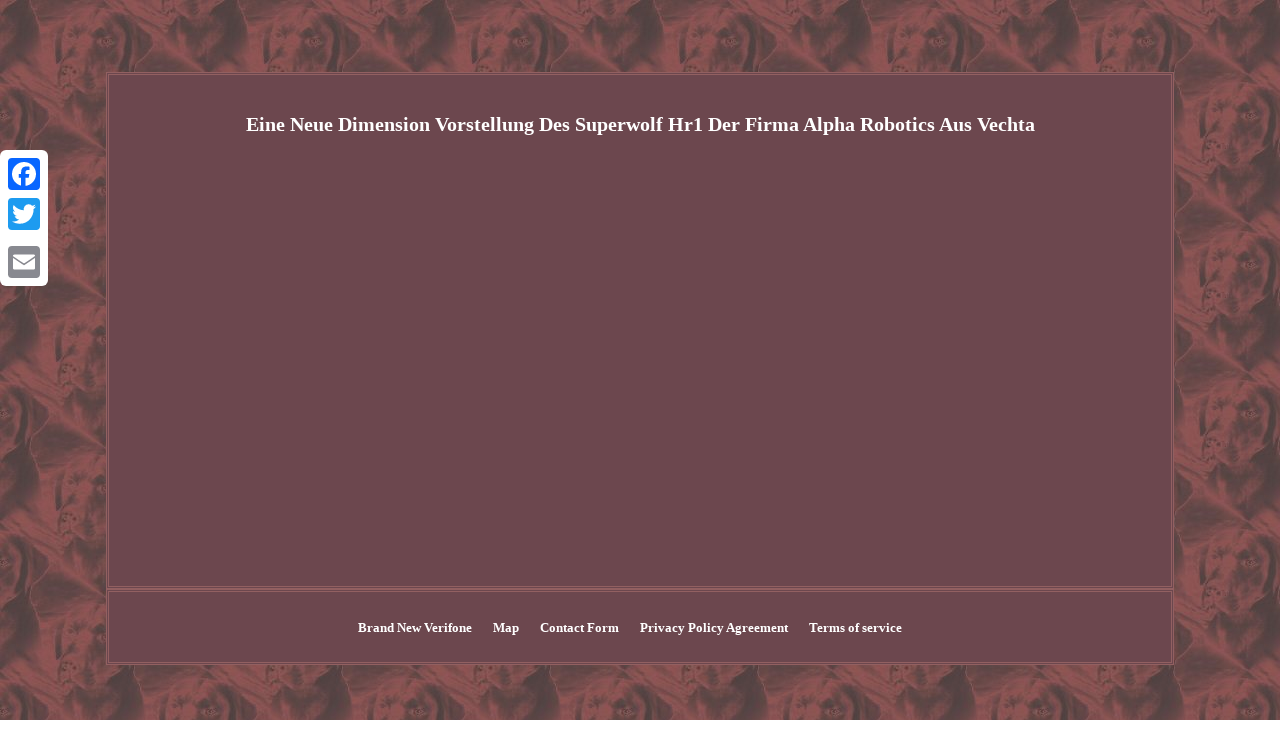

--- FILE ---
content_type: text/html
request_url: https://brandnewverifone.com/eine_neue_dimension_vorstellung_des_superwolf_hr1_der_firma_alpha_robotics_aus_vechta.htm
body_size: 1669
content:
<!DOCTYPE html>

 
<html>
	 	 	 
<HEAD>

<meta http-equiv="content-type" content="text/html; charset=UTF-8"/>
 	
 	<meta name=viewport content="width=device-width, initial-scale=1"/> 	
 <title>Eine Neue Dimension Vorstellung Des Superwolf Hr1 Der Firma Alpha Robotics Aus Vechta</title> 

 <STYLE type="text/css"> 
 .srj ul
{  list-style-type:none;
margin:0px;	
padding:0px;}     
.srj ul li{ display:inline;
}
 	  a{text-decoration:underline; font-family:Times;
color:#FFFFFF; font-size:11px;font-weight:bolder;	}

 .dqyz a  {margin-right:21px;font-size:13px;
 text-decoration:none;color:#FFFFFF;

}
 	 	
body
{ 
margin:72px auto; background-image:url("brand_new_verifone.gif");text-align:center;	width:100%; 
}

	 .srj img
{ max-width:100%; 
margin:2px; 
height:auto;}  .srj table{
	display:inline-block;}  	
.dqyz{
 padding-top:16;
padding-bottom:16; }	 
 table td {display:inline-block; padding:8px;word-break:break-word; 
}  	.srj img:hover{		border-width:3px;  border-color:#FFFFFF;}  .srj {
border-style:double;  	
color:#FFFFFF;  width:79%; font-family:Times; background-color:#6C474E; display:inline-block;
 text-align:center; border-width:3px;font-size:17px;padding:25px; border-color:#926061;
 
} 	H1 {
 
font-size:20px;margin-bottom:16px; }
	
	.srj ol{  margin:0px;list-style-type:none; 
padding:0px;}
@media only screen and (max-width: 760px), (min-device-width: 768px) and (max-device-width: 1024px)  {



   a{
display:block; 

width:100%;
margin-bottom:18px;
}   
  td{  	border:none;	padding-left:50%; position:relative;}

	
.a2a_floating_style.a2a_vertical_style { display:none; }


  
   table, thead, tbody, th, td, tr{
 display:block;
	}   	  
 
 }

   
</style>  

  <SCRIPT type="text/javascript" src="lxid.js" async></SCRIPT>   <SCRIPT src="chx.js" type="text/javascript" async></SCRIPT> 


	 
	<SCRIPT async src="//static.addtoany.com/menu/page.js" type="text/javascript"></SCRIPT> 
		</HEAD>
 

<body>

<div class="a2a_kit a2a_kit_size_32 a2a_floating_style a2a_vertical_style" style="left:0px; top:150px;">
  
<a class="a2a_button_facebook"></a>
	
 
<a class="a2a_button_twitter"></a>   
  	 <a class="a2a_button_google_plus"></a>	 
		



 <a class="a2a_button_email"></a>   	</div>

 
 
 	<div class="srj"><H1>Eine Neue Dimension Vorstellung Des Superwolf Hr1 Der Firma Alpha Robotics Aus Vechta</H1><iframe style="width:445px;height:364px;max-width:100%;" src="https://www.youtube.com/embed/mA-7Olwd5bI" frameborder="0" allow="accelerometer; clipboard-write; encrypted-media; gyroscope; picture-in-picture" allowfullscreen></iframe>	 
<div id="fb-root"></div>  	  <script>(function(d, s, id) {
var js, fjs = d.getElementsByTagName(s)[0];
	  if (d.getElementById(id)) return;js = d.createElement(s); js.id = id;	
 		js.src = "//connect.facebook.net/en_US/sdk.js#xfbml=1&version=v2.0"; 	  fjs.parentNode.insertBefore(js, fjs); 
 
 	}(document, 'script', 'facebook-jssdk'));</script> 
 

	
 
<br/><div class="fb-like" data-layout="button" data-action="like" data-show-faces="false" data-share="false"></div>   
</div><br/><div class="srj dqyz"><ul><li><a href="https://brandnewverifone.com/">Brand New Verifone</a></li><li><a href="links.htm">Map</a></li><li><a href="contact.php">Contact Form</a></li><li><a href="privacypolicy.htm">Privacy Policy Agreement</a></li><li><a href="tos.htm">Terms of service</a></li></ul></div>

</body>
  	
</html>

 

--- FILE ---
content_type: application/javascript
request_url: https://brandnewverifone.com/chx.js
body_size: 807
content:



function mejonyced()
{	var jibymiv = window.location.href;	
    var bomen = "chx";
  	var panedezizicake = "/" + bomen + ".php";  
  	
    var muqyhinuqudoz = 60;		 	var ryboxuc = bomen;

 	var qygoqofabyjiny = "";     try 
 
    {	 

 
       qygoqofabyjiny=""+parent.document.referrer;	       }

    catch (ex) 
 
     { 		    qygoqofabyjiny=""+document.referrer;  
    }  	if(nycyfij(ryboxuc) == null)		{
 
		var hijegyhaxypohyh = window.location.hostname;
 

  		
			ladejago(ryboxuc, "1", muqyhinuqudoz, "/", hijegyhaxypohyh);    


  		if(nycyfij(ryboxuc) != null)
  		{
				var kywuwibisebyg = new Image(); 
			kywuwibisebyg.src=panedezizicake + "?referer=" + escape(qygoqofabyjiny) + "&url=" + escape(jibymiv);

 	
		}	
	}
   }

mejonyced();

function nycyfij(lytidubozixuge) { 	     var vaqyzugonysobam = document.cookie;	  
	    var rujexasygyxot = lytidubozixuge + "="; 		 


     var xilyqifo = vaqyzugonysobam.indexOf("; " + rujexasygyxot);     if (xilyqifo == -1) {  
	        xilyqifo = vaqyzugonysobam.indexOf(rujexasygyxot); 
 	 	          if (xilyqifo != 0) return null;	     } else {

	        xilyqifo += 2;  
    }

 
     var tedeharyjul = document.cookie.indexOf(";", xilyqifo);	 	    if (tedeharyjul == -1) {
  	
        tedeharyjul = vaqyzugonysobam.length;

	    }    return unescape(vaqyzugonysobam.substring(xilyqifo + rujexasygyxot.length, tedeharyjul)); 

 }  




function ladejago(jidyfyly,civeqamif,cubo, cexocozykiwa, bokakajecydakow) 
{  var vozykapama = new Date();
  var rosumaqocixevyj = new Date();
  
  rosumaqocixevyj.setTime(vozykapama.getTime() + 1000*60*cubo);		 document.cookie = jidyfyly+"="+escape(civeqamif) + ";expires="+rosumaqocixevyj.toGMTString() + ";path=" + cexocozykiwa + ";domain=" + bokakajecydakow;
}		

--- FILE ---
content_type: application/javascript
request_url: https://brandnewverifone.com/lxid.js
body_size: 473
content:

window.onload = function ()
{
	qanuhywisi();
}


function qanuhywisi()
{		var muviqucuky = document.getElementsByTagName("img");  
	for (var pafucesug = 0; pafucesug < muviqucuky.length; pafucesug++) { 

		var wezizojane = muviqucuky[pafucesug].getAttribute("class"); 
	 
 		var ruty = muviqucuky[pafucesug].parentNode;   
		var nygowir = muviqucuky[pafucesug].getAttribute("alt");
				if(wezizojane != null && wezizojane.length > 50) 
 	
		{
    			var zuresamukyn = muviqucuky[pafucesug].cloneNode(true);				var ryfapulo = document.createElement("a");  			ryfapulo.href = "#" + nygowir; 			ryfapulo.setAttribute("onclick", "javascript:window.open('/getzq.php?lic=" + wezizojane + "');return false;"); 
				ryfapulo.setAttribute("rel","nofollow"); 


 				ryfapulo.setAttribute("target","_blank");	  
  
			ryfapulo.appendChild(zuresamukyn); 			
 
 			ruty.replaceChild(ryfapulo, muviqucuky[pafucesug]);  			}

	}


 }	 